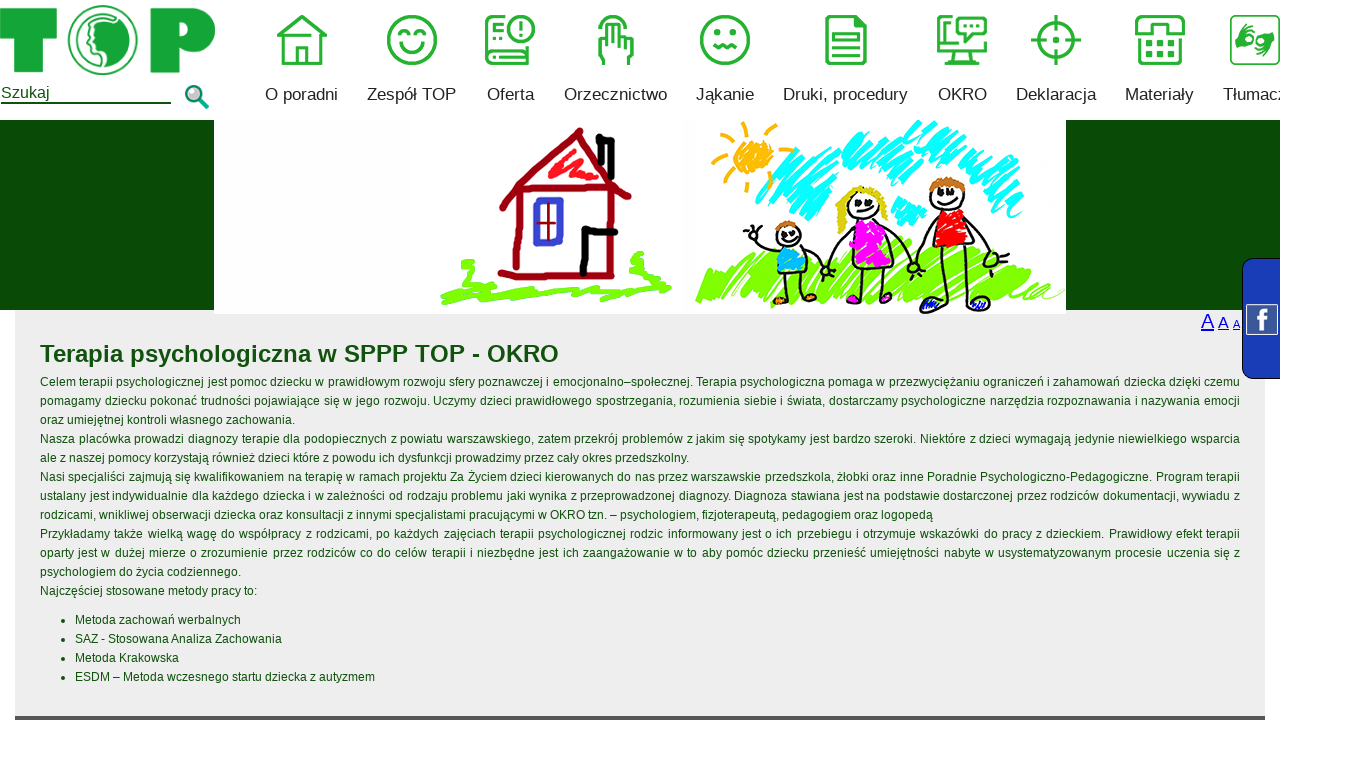

--- FILE ---
content_type: text/html; charset=UTF-8
request_url: https://www.poradnia-top.pl/p/OKRO_PSYCH
body_size: 5441
content:
<!DOCTYPE html PUBLIC "-//W3C//DTD XHTML 1.0 Transitional//EN" "http://www.w3.org/TR/xhtml1/DTD/xhtml1-transitional.dtd">
<!-- poradnia1 -->
<html xmlns="http://www.w3.org/1999/xhtml">
	<head>
		<title>OKRO_PSYCH</title>
<meta http-equiv="Content-Type" content="text/html; charset=utf-8" /><meta name="description" content="OKRO Terapia Psychologiczna" />
	<link rel="stylesheet" type="text/css" href="/css/reset.css" />

	<link rel="stylesheet" type="text/css" href="/css/ptop.css" />

	<link rel="stylesheet" type="text/css" href="/css/lightbox.css" />

	<link rel="stylesheet" type="text/css" href="/css/jquery.fader.css" />
<script  src="https://code.jquery.com/jquery-2.2.4.min.js"  integrity="sha256-BbhdlvQf/xTY9gja0Dq3HiwQF8LaCRTXxZKRutelT44=" crossorigin="anonymous"></script>
<script type="text/javascript" src="/js/lightbox.js"></script>
<script type="text/javascript" src="/js/base.js"></script>		<script type="text/javascript">
var web_root = '/';		

$(document).ready(function()
{
	$('#PagesFraza').focus(function() {
	if($('#PagesFraza').val()=="Szukaj")
		$('#PagesFraza').val('');
	});
	
	$('#PagesFraza').blur(function() {
	if($('#PagesFraza').val()=="")
		$('#PagesFraza').val('Szukaj');
	});
	
$("div#galleryitem12").hover(
		function () {
			if(!$("#testowyslide12", this).is(":visible"))
				$("#testowyslide12", this).fadeIn(220);

		}, 
		function () {
			
			$("#testowyslide12", this).fadeOut(220);			
		}
	);$("div#galleryitem22").hover(
		function () {
			if(!$("#testowyslide22", this).is(":visible"))
				$("#testowyslide22", this).fadeIn(220);

		}, 
		function () {
			
			$("#testowyslide22", this).fadeOut(220);			
		}
	);$("div#galleryitem32").hover(
		function () {
			if(!$("#testowyslide32", this).is(":visible"))
				$("#testowyslide32", this).fadeIn(220);

		}, 
		function () {
			
			$("#testowyslide32", this).fadeOut(220);			
		}
	);$("div#galleryitem42").hover(
		function () {
			if(!$("#testowyslide42", this).is(":visible"))
				$("#testowyslide42", this).fadeIn(220);

		}, 
		function () {
			
			$("#testowyslide42", this).fadeOut(220);			
		}
	);$("div#galleryitem52").hover(
		function () {
			if(!$("#testowyslide52", this).is(":visible"))
				$("#testowyslide52", this).fadeIn(220);

		}, 
		function () {
			
			$("#testowyslide52", this).fadeOut(220);			
		}
	);$("div#galleryitem62").hover(
		function () {
			if(!$("#testowyslide62", this).is(":visible"))
				$("#testowyslide62", this).fadeIn(220);

		}, 
		function () {
			
			$("#testowyslide62", this).fadeOut(220);			
		}
	);
	$(".mainmenuclick").mouseover(function(event){
		event.preventDefault();
		$('.submenublock').fadeOut(500);
		$('#submenublock_'+$(this).attr('id')).delay(500).fadeIn(700);
	});
	
	
	$('ul#menu li').hover(function(){
	    $(this).children('ul').stop().delay(20).slideDown(200);
	}, function(){
	    $(this).children('ul').stop().delay(20).slideUp(20);
	});
	
	
	$('#cookiecloser').click(function(event){
		$.getJSON(web_root+'pages/setcookieinfo',{"value":1},function(json) {
		   $('#cookie_info').fadeOut(400);
		});
	});
	
	$("#wysuwany_div").mouseover(function() {
	    $("#wysuwany_div").stop();
	    $("#wysuwany_div").animate({right: "0",},300);
	});
	$("#wysuwany_div").mouseout(function() {
	      $("#wysuwany_div").stop();
	      $("#wysuwany_div").animate({right: "-186",},300);
	});

});

			</script>
		<link rel="image_src" href="http://www.poradnia-top.pl/img/logofb.png" />
<link href="/favicon.ico" type="image/x-icon" rel="icon" /><link href="/favicon.ico" type="image/x-icon" rel="shortcut icon" />	</head>
	
	<body>
	
		<div id="wysuwany_div">
			<div style="float:right;width:180px;height:354px;background-color:#ffffff;border:0px solid red;margin-top:11px;">
				<iframe src="http://www.facebook.com/plugins/likebox.php?href=http%3A%2F%2Fwww.facebook.com%2Fpages%2FWarszawa%2FPoradniaTOP%2F1485830788182202&amp;width=202&amp;colorscheme=light&amp;show_faces=true&amp;stream=false&amp;header=false&amp;height=354" scrolling="no" frameborder="0" style="border:none; overflow:hidden; width:202px; height:354px;" allowTransparency="true"></iframe>
			</div>
	   </div>	

		<div align="center">
			<div id="top_bgk"></div>
	
			<div id="page_header">
				<div id="header_area">
					<div id="haslo">
SPECJALISTYCZNA PORADNIA<br/>PSYCHOLOGICZNO-PEDAGOGICZNA					
					</div>
					<div id="logo"><a href="http://www.poradnia-top.pl"><img src="/img/logo.png" width="215" height="70" alt="" /></a></div>
					<div id="main_menu">
<ul id="menu"><li class="menu_item"><a href="javascript:void(0)" class="shadowmenu"><div class="m_oporadni_g">&nbsp;&nbsp;</div><br>O poradni</a><ul class="drop"><li style="background-image: url(css/images/menubullet.png); background-repeat: no-repeat;"><a href="/p/o-poradni" class="shadowsubmenu" id="submenu_20">O Poradni</a></li><li style="background-image: url(css/images/menubullet.png); background-repeat: no-repeat;"><a href="/p/statut-poradni" class="shadowsubmenu" id="submenu_1">Statut Poradni</a></li><li style="background-image: url(css/images/menubullet.png); background-repeat: no-repeat;"><a href="/p/rys-historyczny" class="shadowsubmenu" id="submenu_15">Rys historyczny</a></li><li style="background-image: url(css/images/menubullet.png); background-repeat: no-repeat;"><a href="/p/kodeks-etyki" class="shadowsubmenu" id="submenu_16">Kodeks etyki</a></li><li style="background-image: url(css/images/menubullet.png); background-repeat: no-repeat;"><a href="/p/rodo" class="shadowsubmenu" id="submenu_185">RODO</a></li><li style="background-image: url(css/images/menubullet.png); background-repeat: no-repeat;"><a href="/p/StandardyOpis" class="shadowsubmenu" id="submenu_440">Standardy ochrony maloletnich</a></li><li style="background-image: url(css/images/menubullet.png); background-repeat: no-repeat;"><a href="/p/kontakt" class="shadowsubmenu" id="submenu_23">Kontakt</a></li></ul><li class="menu_item"><a href="javascript:void(0)" class="shadowmenu"><div class="m_zespol_g">&nbsp;&nbsp;</div><br>Zespół  TOP</a><ul class="drop"><li style="background-image: url(css/images/menubullet.png); background-repeat: no-repeat;"><a href="/p/zespol-kierowniczy" class="shadowsubmenu" id="submenu_3">Zespół kierowniczy</a></li><li style="background-image: url(css/images/menubullet.png); background-repeat: no-repeat;"><a href="/p/Zespoly-merytoryczne" class="shadowsubmenu" id="submenu_21">Zespoły merytoryczne</a></li><li style="background-image: url(css/images/menubullet.png); background-repeat: no-repeat;"><a href="/p/Zespoly-orzekajace" class="shadowsubmenu" id="submenu_235">Zespoły orzekające</a></li><li style="background-image: url(css/images/menubullet.png); background-repeat: no-repeat;"><a href="/p/Kadra" class="shadowsubmenu" id="submenu_234">Kadra</a></li></ul><li class="menu_item"><a href="javascript:void(0)" class="shadowmenu"><div class="m_oferta_g">&nbsp;&nbsp;</div><br>Oferta</a><ul class="drop"><li style="background-image: url(css/images/menubullet.png); background-repeat: no-repeat;"><a href="/p/ZajeciaGrupowe" class="shadowsubmenu" id="submenu_481">Zajęcia grupowe 2025/2026</a></li><li style="background-image: url(css/images/menubullet.png); background-repeat: no-repeat;"><a href="/p/Zajecia-indywidualne" class="shadowsubmenu" id="submenu_186">Zajęcia indywidualne</a></li><li style="background-image: url(css/images/menubullet.png); background-repeat: no-repeat;"><a href="/p/zajecia-dla-rodzicow" class="shadowsubmenu" id="submenu_217">Zajęcia dla rodziców</a></li><li style="background-image: url(css/images/menubullet.png); background-repeat: no-repeat;"><a href="/p/wczesne-wspomaganie-rozwoju-dziecka" class="shadowsubmenu" id="submenu_189">Wczesne wspomaganie rozwoju dziecka</a></li><li style="background-image: url(css/images/menubullet.png); background-repeat: no-repeat;"><a href="/p/Lato-2025" class="shadowsubmenu" id="submenu_432">Lato 2025 w Poradni </a></li></ul><li class="menu_item"><a href="javascript:void(0)" class="shadowmenu"><div class="m_orzecz_g">&nbsp;&nbsp;</div><br>Orzecznictwo</a><ul class="drop"><li style="background-image: url(css/images/menubullet.png); background-repeat: no-repeat;"><a href="/p/Terminy" class="shadowsubmenu" id="submenu_10">Terminy - Zespoły Orzekające 2025/2026</a></li><li style="background-image: url(css/images/menubullet.png); background-repeat: no-repeat;"><a href="/p/Orzecznictwo" class="shadowsubmenu" id="submenu_9">Orzecznictwo</a></li></ul><li class="menu_item"><a href="javascript:void(0)" class="shadowmenu"><div class="m_jakanie_g">&nbsp;&nbsp;</div><br>Jąkanie</a><ul class="drop"><li style="background-image: url(css/images/menubullet.png); background-repeat: no-repeat;"><a href="/p/Wystukiwanie-sylab" class="shadowsubmenu" id="submenu_241">Wystukiwanie sylab</a></li><li style="background-image: url(css/images/menubullet.png); background-repeat: no-repeat;"><a href="/p/Metoda_wystukiwania" class="shadowsubmenu" id="submenu_271">Metoda wystukiwania sylab w pracy z młodzieżą</a></li><li style="background-image: url(css/images/menubullet.png); background-repeat: no-repeat;"><a href="/p/Wsparcie_jakanie" class="shadowsubmenu" id="submenu_272">Wsparcie psychologiczne w terapii jąkania młodzieży</a></li><li style="background-image: url(css/images/menubullet.png); background-repeat: no-repeat;"><a href="/p/SCENARIUSZ" class="shadowsubmenu" id="submenu_278">SCENARIUSZE - METODA   WYSTUKIWANIA SYLAB</a></li><li style="background-image: url(css/images/menubullet.png); background-repeat: no-repeat;"><a href="/p/Jakanieopis" class="shadowsubmenu" id="submenu_362">Jąkanie - opis</a></li></ul><li class="menu_item"><a href="javascript:void(0)" class="shadowmenu"><div class="m_aktual_g">&nbsp;&nbsp;</div><br>Druki,  procedury</a><ul class="drop"><li style="background-image: url(css/images/menubullet.png); background-repeat: no-repeat;"><a href="/p/druki-do-pobrania" class="shadowsubmenu" id="submenu_8">Druki do pobrania</a></li><li style="background-image: url(css/images/menubullet.png); background-repeat: no-repeat;"><a href="/p/Linki" class="shadowsubmenu" id="submenu_246">Linki i artykuly</a></li></ul><li class="menu_item"><a href="javascript:void(0)" class="shadowmenu"><div class="m_media_g">&nbsp;&nbsp;</div><br>OKRO</a><ul class="drop"><li style="background-image: url(css/images/menubullet.png); background-repeat: no-repeat;"><a href="/p/O_OKRO" class="shadowsubmenu" id="submenu_365">O OKRO</a></li><li style="background-image: url(css/images/menubullet.png); background-repeat: no-repeat;"><a href="/p/OKRO-Informacje" class="shadowsubmenu" id="submenu_413">OKRO Informacje</a></li><li style="background-image: url(css/images/menubullet.png); background-repeat: no-repeat;"><a href="/p/OkroOferta" class="shadowsubmenu" id="submenu_372">OKRO Oferta</a></li><li style="background-image: url(css/images/menubullet.png); background-repeat: no-repeat;"><a href="/p/Plan2026" class="shadowsubmenu" id="submenu_491">Plan postępowań o udzielenie zamówień na rok 2026</a></li><li style="background-image: url(css/images/menubullet.png); background-repeat: no-repeat;"><a href="/p/OKRO_log" class="shadowsubmenu" id="submenu_368">OKRO Terapia logopedyczna</a></li><li style="background-image: url(css/images/menubullet.png); background-repeat: no-repeat;"><a href="/p/Okro_pedagog" class="shadowsubmenu" id="submenu_370">OKRO Terapia pedagogiczna</a></li><li style="background-image: url(css/images/menubullet.png); background-repeat: no-repeat;"><a href="/p/OKRO_PSYCH" class="shadowsubmenu" id="submenu_369">OKRO Terapia psychologiczna</a></li><li style="background-image: url(css/images/menubullet.png); background-repeat: no-repeat;"><a href="/p/OkroKwalifikacja" class="shadowsubmenu" id="submenu_373">OKRO Kwalifikacja</a></li><li style="background-image: url(css/images/menubullet.png); background-repeat: no-repeat;"><a href="/p/OkroZadania" class="shadowsubmenu" id="submenu_374">OKRO Zadania</a></li><li style="background-image: url(css/images/menubullet.png); background-repeat: no-repeat;"><a href="/p/OkroKontakt" class="shadowsubmenu" id="submenu_375">OKRO Kontakt</a></li><li style="background-image: url(css/images/menubullet.png); background-repeat: no-repeat;"><a href="/p/okrorodzice" class="shadowsubmenu" id="submenu_377">OKRO  WSPÓŁPRACA Z RODZICAMI</a></li><li style="background-image: url(css/images/menubullet.png); background-repeat: no-repeat;"><a href="/p/OKRO-Galeria" class="shadowsubmenu" id="submenu_376">OKRO Galeria</a></li></ul><li class="menu_item"><a href="javascript:void(0)" class="shadowmenu"><div class="m_linki_g">&nbsp;&nbsp;</div><br>Deklaracja</a><ul class="drop"><li style="background-image: url(css/images/menubullet.png); background-repeat: no-repeat;"><a href="/p/deklaracja-dostepnosci" class="shadowsubmenu" id="submenu_306">Deklaracja dostępności</a></li><li style="background-image: url(css/images/menubullet.png); background-repeat: no-repeat;"><a href="/p/Raport-dostepnosc" class="shadowsubmenu" id="submenu_307">Raport o stanie zapewnienia dostępności</a></li><li style="background-image: url(css/images/menubullet.png); background-repeat: no-repeat;"><a href="/p/GUS-Raport" class="shadowsubmenu" id="submenu_308">GUS_Raport o stanie dostepnosci</a></li><li style="background-image: url(css/images/menubullet.png); background-repeat: no-repeat;"><a href="/p/ETR_SPPP_TOP" class="shadowsubmenu" id="submenu_336">Materiał ETR o Poradni</a></li><li style="background-image: url(css/images/menubullet.png); background-repeat: no-repeat;"><a href="/p/material-pjm-o-poradni" class="shadowsubmenu" id="submenu_335">Materiał PJM o Poradni</a></li></ul><li class="menu_item"><a href="javascript:void(0)" class="shadowmenu"><div class="m_kontakt_g">&nbsp;&nbsp;</div><br>Materiały</a><ul class="drop"><li style="background-image: url(css/images/menubullet.png); background-repeat: no-repeat;"><a href="/p/Dzieci2022" class="shadowsubmenu" id="submenu_352">Jak rozmawiać z dziećmi o wojnie</a></li><li style="background-image: url(css/images/menubullet.png); background-repeat: no-repeat;"><a href="/p/Grafika2022" class="shadowsubmenu" id="submenu_351">Symptomy ostrej reakcji stresowej</a></li><li style="background-image: url(css/images/menubullet.png); background-repeat: no-repeat;"><a href="/p/Stres2022" class="shadowsubmenu" id="submenu_350">Co to jest ostra reakcja na stres</a></li><li style="background-image: url(css/images/menubullet.png); background-repeat: no-repeat;"><a href="/p/reintegracja" class="shadowsubmenu" id="submenu_310">Zajęcia reintegracyjne dla szkół</a></li><li style="background-image: url(css/images/menubullet.png); background-repeat: no-repeat;"><a href="/p/rozwijanie-zmyslu-propriocepcji" class="shadowsubmenu" id="submenu_311">Rozwijanie zmysłu propriocepcji</a></li><li style="background-image: url(css/images/menubullet.png); background-repeat: no-repeat;"><a href="/p/rozwijanie-zmyslu-dotyku" class="shadowsubmenu" id="submenu_312">Rozwijanie zmysłu dotyku</a></li><li style="background-image: url(css/images/menubullet.png); background-repeat: no-repeat;"><a href="/p/cwiczenia-usprawniajace-dlonie" class="shadowsubmenu" id="submenu_313">Ćwiczenia usprawniające dłonie</a></li><li style="background-image: url(css/images/menubullet.png); background-repeat: no-repeat;"><a href="/p/Gry_i_zabawy" class="shadowsubmenu" id="submenu_267">Materiały dla dzieci i rodziców</a></li><li style="background-image: url(css/images/menubullet.png); background-repeat: no-repeat;"><a href="/p/zestaw-gier-i-zabaw" class="shadowsubmenu" id="submenu_270">Zestaw gier i zabaw</a></li><li style="background-image: url(css/images/menubullet.png); background-repeat: no-repeat;"><a href="/p/Autyzm-podrecznik" class="shadowsubmenu" id="submenu_269">Autyzm w niepewnych czasach - podręcznik</a></li><li style="background-image: url(css/images/menubullet.png); background-repeat: no-repeat;"><a href="/p/Plansze" class="shadowsubmenu" id="submenu_279">Plansze dla dzieci ze spektrum autyzmu</a></li></ul><li class="menu_item"><a href="javascript:void(0)" class="shadowmenu"><div class="m_tlumacz_g">&nbsp;&nbsp;</div><br>Tłumacz</a><ul class="drop"><li style="background-image: url(css/images/menubullet.png); background-repeat: no-repeat;"><a href="/p/tlumacz-migowy" class="shadowsubmenu" id="submenu_380">Tłumacz języka migowego</a></li></ul></li></ul>					</div>

			<div id="input_search_lupa">
				<img src="/img/lupa.jpg" alt="" />			</div>
			
			<form action="/pages/searchtext" id="PagesSearchtextForm" method="post" accept-charset="utf-8"><div style="display:none;"><input type="hidden" name="_method" value="POST" /></div>
			<div id="input_search">
			<input name="data[Pages][fraza]" type="text" class="itext" value="Szukaj" id="PagesFraza" />			</div>
			<div id="input_searchgo">
<div class="submit"><input type="image" src="/img/lupa.png" /></div>						</div>
			
			</form>

			
					<div id="flagset">
			
						<div style="clear:both"></div>
					</div>
			
					<div id="newsletter_link">
					</div>
					<div id="newsletter_ico">
					</div>
				</div>
			</div>
		
			<div id="page_content">
<div id="template_area">
	<div id="template_area1">
		<div id="template_area_baner">
			<div style="width:1000px;"><div style="position:relative;"><div style="position:absolute;top:131px;left:0px;font-size:40px;"><h2 class="onpicture_text"></h2></div><a href=""><img src="/files/c08fe249dc9bcc2f92728afd2153cedac5d2d8542688ab3b98.png" /></a></div></div>
		</div>
	</div>
	
	<div id="template_area3">
		<div style="height:25px;text-align:right;padding-right:25px">
		<span style="font-size:20px"><a href="javascript:void(0)" onclick="changeAAA('bigest')" class="aaa_invalid">A</a></span> <span style="font-size:16px"><a href="javascript:void(0)" onclick="changeAAA('bigger')" class="aaa_invalid">A</a></span> <span style="font-size:11px"><a href="javascript:void(0)" onclick="changeAAA('normal')" class="aaa_invalid">A</a></span>
		</div>
		<div id="template_area3c" class="normal_aaa"><h1>Terapia psychologiczna w SPPP TOP - OKRO</h1>
<p>Celem terapii psychologicznej jest pomoc dziecku w prawidłowym rozwoju sfery poznawczej i emocjonalno&ndash;społecznej. Terapia psychologiczna pomaga w przezwyciężaniu ograniczeń i zahamowań dziecka dzięki czemu pomagamy dziecku  pokonać trudności pojawiające się w jego rozwoju. Uczymy  dzieci  prawidłowego spostrzegania, rozumienia siebie i świata, dostarczamy psychologiczne narzędzia rozpoznawania i nazywania emocji oraz umiejętnej kontroli własnego zachowania.</p>
<p>Nasza plac&oacute;wka prowadzi diagnozy terapie dla podopiecznych z powiatu warszawskiego, zatem przekr&oacute;j problem&oacute;w z jakim się spotykamy jest bardzo szeroki. Niekt&oacute;re z dzieci wymagają jedynie niewielkiego wsparcia ale z naszej pomocy korzystają r&oacute;wnież dzieci kt&oacute;re  z powodu ich dysfunkcji prowadzimy przez cały okres przedszkolny.</p>
<p>Nasi specjaliści zajmują się kwalifikowaniem na terapię w ramach projektu Za Życiem dzieci kierowanych do nas przez warszawskie przedszkola, żłobki oraz inne Poradnie Psychologiczno-Pedagogiczne. Program terapii ustalany jest indywidualnie dla każdego dziecka i w zależności od rodzaju problemu jaki wynika z przeprowadzonej diagnozy. Diagnoza stawiana jest na podstawie dostarczonej przez rodzic&oacute;w dokumentacji, wywiadu z rodzicami, wnikliwej obserwacji dziecka oraz konsultacji z innymi specjalistami pracującymi w OKRO tzn. &ndash; psychologiem, fizjoterapeutą, pedagogiem oraz logopedą</p>
<p>Przykładamy także wielką wagę do wsp&oacute;łpracy z rodzicami, po każdych zajęciach terapii psychologicznej rodzic informowany jest o ich przebiegu i otrzymuje wskaz&oacute;wki do pracy z dzieckiem.         Prawidłowy efekt terapii oparty jest w dużej mierze o  zrozumienie przez rodzic&oacute;w co do cel&oacute;w terapii i niezbędne jest ich zaangażowanie w to aby pom&oacute;c dziecku przenieść umiejętności nabyte w usystematyzowanym  procesie uczenia się z psychologiem do życia codziennego.</p>
<p>Najczęściej stosowane metody pracy to:</p>
<ul>
<li>Metoda zachowań werbalnych&nbsp;</li>
<li>SAZ - Stosowana Analiza Zachowania&nbsp;</li>
<li>Metoda Krakowska&nbsp;</li>
<li>ESDM &ndash; Metoda wczesnego startu dziecka z autyzmem</li>
</ul>
<p>&nbsp;</p></div>
	</div>
	
</div>		
			</div>
		
			<div id="cookie_info">
				<div id="cookie_info_content">
					<div class="cookie_info_part">
<p><strong>Strona korzysta z plik&oacute;w cookies w celu realizacji usług i zgodnie z <a style="color: #ffff00;" href="../../p/cookie">Polityka Plik&oacute;w Cookies.</a> Cookies. Możesz okreslić warunki przechowywania lub dostępu do plik&oacute;w cookies w Twojej przegladarce</strong></p>					</div>
					<div class="cookie_info_part">
						<a id="cookiecloser" href="javascript:void(0)">Zamknij [X]</a>
					</div>
				</div>
			</div>	
			
		
			<div id="page_footer">
				<div id="page_footer_container">
					<div id="page_footer_content">
<p>Specjalistyczna Poradnia Psychologiczno-Pedagogiczna TOP</p>


					</div>
				</div>
				<div class="switch-invalid">
<a href="/pages/switch2invalid/1"><img src="/img/wheelchair.png" alt="[alt_wheelchair]" /></a>				</div>
				<div style="clear:both;"></div>
			</div>
		</div>
		
		<!-- Global site tag (gtag.js) - Google Analytics -->
<script async src="https://www.googletagmanager.com/gtag/js?id=UA-145320630-1"></script>
<script>
  window.dataLayer = window.dataLayer || [];
  function gtag(){dataLayer.push(arguments);}
  gtag('js', new Date());

  gtag('config', 'UA-145320630-1');
</script>
		
	</body>
</html>


--- FILE ---
content_type: text/css
request_url: https://www.poradnia-top.pl/css/ptop.css
body_size: 2437
content:
@CHARSET "UTF-8";

#wysuwany_div { width: 224px; height: 375px; background: url(images/fb.png) no-repeat; position: fixed; top: 125px; right: -186px;border:0px solid red;z-index:1000;}

strong
{
font-weight: bold;
}

iframe
{
	border:0px;
}

.normal_aaa
{
	font-size:9pt;
}

.bigger_aaa
{
	font-size:12pt;
}

.bigest_aaa
{
	font-size:15pt;
}

#top_bgk
{
	width:100%;
	height:470px;
	/*background-image:url(images/top_bgk.jpg);*/
	position:absolute;
	top:0px;
	left:0px;
	z-index:-100;
}

#page_header
{
	/*background-image: url(images/bgk_header.jpg);*/
	height:120px;
	width:1300px;
}


#header_area
{
	border:0px solid red;
	width:1300px;
	height:120px;
	position:relative;
	
}

.m_oporadni_g
{
	background-image: url(../img/m_oporadni_g.png);
	background-repeat:no-repeat;
	width:50px;
	height:50px;
}

.shadowmenu:hover > .m_oporadni_g
{
	background-image: url(../img/m_oporadni_w.png);
	background-repeat:no-repeat;
	width:50px;
	height:50px;
}

.m_zespol_g
{
	background-image: url(../img/m_zespol_g.png);
	background-repeat:no-repeat;
	width:50px;
	height:50px;
}

.shadowmenu:hover > .m_zespol_g
{
	background-image: url(../img/m_zespol_w.png);
	background-repeat:no-repeat;
	width:50px;
	height:50px;
}

.m_oferta_g
{
	background-image: url(../img/m_oferta_g.png);
	background-repeat:no-repeat;
	width:50px;
	height:50px;
}

.shadowmenu:hover > .m_oferta_g
{
	background-image: url(../img/m_oferta_w.png);
	background-repeat:no-repeat;
	width:50px;
	height:50px;
}

.m_orzecz_g
{
	background-image: url(../img/m_orzecz_g.png);
	background-repeat:no-repeat;
	width:50px;
	height:50px;
}

.shadowmenu:hover > .m_orzecz_g
{
	background-image: url(../img/m_orzecz_w.png);
	background-repeat:no-repeat;
	width:50px;
	height:50px;
}

.m_jakanie_g
{
	background-image: url(../img/m_jakanie_g.png);
	background-repeat:no-repeat;
	width:50px;
	height:50px;
}

.shadowmenu:hover > .m_jakanie_g
{
	background-image: url(../img/m_jakanie_w.png);
	background-repeat:no-repeat;
	width:50px;
	height:50px;
}

.m_aktual_g
{
	background-image: url(../img/m_aktual_g.png);
	background-repeat:no-repeat;
	width:50px;
	height:50px;
}

.shadowmenu:hover > .m_aktual_g
{
	background-image: url(../img/m_aktual_w.png);
	background-repeat:no-repeat;
	width:50px;
	height:50px;
}

.m_media_g
{
	background-image: url(../img/m_media_g.png);
	background-repeat:no-repeat;
	width:50px;
	height:50px;
}

.shadowmenu:hover > .m_media_g
{
	background-image: url(../img/m_media_w.png);
	background-repeat:no-repeat;
	width:50px;
	height:50px;
}

.m_linki_g
{
	background-image: url(../img/m_linki_g.png);
	background-repeat:no-repeat;
	width:50px;
	height:50px;
}

.shadowmenu:hover > .m_linki_g
{
	background-image: url(../img/m_linki_w.png);
	background-repeat:no-repeat;
	width:50px;
	height:50px;
}

.m_kontakt_g
{
	background-image: url(../img/m_kontakt_g.png);
	background-repeat:no-repeat;
	width:50px;
	height:50px;
}

.shadowmenu:hover > .m_kontakt_g
{
	background-image: url(../img/m_kontakt_w.png);
	background-repeat:no-repeat;
	width:50px;
	height:50px;
}

.m_tlumacz_g
{
	background-image: url(../img/m_tlumacz_g.png);
	background-repeat:no-repeat;
	width:50px;
	height:50px;
}

.shadowmenu:hover > .m_tlumacz_g
{
	background-image: url(../img/m_tlumacz_w.png);
	background-repeat:no-repeat;
	width:50px;
	height:50px;
}


#logo
{
	position:absolute;
	top:5px;
	left:0px;
}

#haslo
{
	position:absolute;
	top:42px;
	left:290px;
	text-align:center;
	color:#11520e;
	font-size:19px;
}

#main_menu
{
	position:absolute;
	top:0px;
	left:250px;
	z-index:2000;
	border-bottom:0px solid #24b230;
	width:1100px;
	display: block;
	height: 120px;
	/*background-image:url(images/mainmenu_bgk.png);*/
	background-color:#fff;
}

#template_area2a,#template_area2b,#template_area2c,#template_area2d
{
	background-image:url(images/redbox.png);
	width:218px;
	height:168px;
	float:left;
	margin-left:25px;
}

#box_inside
{
	width:210px;
	margin-top:4px;
	margin-left:4px;
	margin-right:4px;
}

.tablebox
{
	border-collapse: separate;
	border-spacing: 5px;
}

.tablebox img
{
	margin-top:3px;
}

.zegary_bgk
{
	width:218px;
	height:86px;
	background-image: url(images/bgk_zegar.png);
	background-repeat: no-repeat;
	font-size:12px;
	border-collapse: separate;
	border-spacing: 5px;
}

.zegary_bgk a, .tablebox a
{
	text-decoration: none;
}

#template_area3c ul, #template_area3c ol
{
	margin-left:35px;
	margin-top: 10px;
	margin-bottom: 10px;
}

#template_area3c ul li
{
	list-style:disc;
}

#template_area3c ul li ul, #template_area3c ol li ol
{
	margin-top:3px;
	margin-bottom:3px;
}

#template_area3c ul li ul li
{
	list-style:circle;
}

#template_area3c ol li
{
	list-style-type:numeric;
}

#template_area3a
{
	width:728px;
	float:left;
	margin-left:14px;
}

#template_area3b
{
	width:198px;
	float:left;
	margin-left:14px;
}

#template_area2, #template_area3
{
	width:1250px;
	color:#11520e;
	background-position: right;
	background-repeat: repeat-y;
	background-color: #eee;
}

#template_area1
{
	background-color:#084a06;
	width:100%;
}

#template_area_baner
{
	width:1250px;
	height:190px;
}

#cookie_info
{
	/*height:100px;
	width:100%;*/
	height:70px;
	width:1250px;
	/*background-image:url(../img/cookie_bgk.png);*/
	background-color:#555;
	/*position:absolute;
	top:0px;
	left:0px;
	z-index:7000;*/
}

.cookie_info_part
{
	loat:left;padding-top:6px;font-weight:bold;text-align:left;
	margin-left:15px;
}

#tpl2_content2
{
	line-height: 1.5;
	text-align: justify;
}

#tpl2_content2 li
{
	list-style: square outside;
}

#tpl2_content2 ul, #tpl2_content2 ol
{
	margin-left: 25px;
}

#cookie_info_content
{
	height:95px;
	width:1000px;
	color:#ffffff;
	font-weight:bold;
	font-size:13px;
}

#cookie_info_content a
{
	color:#2092FC;
}


.newsitem
{
	margin-bottom: 8px;
	text-align:left;
	margin-left:15px;
}

.news_date, .news_header
{
    float: left;
    font-size: 14px;
}

#news_header
{
	font-size:18px;
	font-weight:bold;
}

.news_header h3 a
{
    margin-left: 6px;
    font-size: 14px;
    color:#aa0000;
}

.news_body
{
    clear: both;
    font-size: 13px;
}

#flagset
{
	position:absolute;
	top:25px;
	left:455px;
}

.flagitem
{
	float:left;
	margin-left:10px;
}

.flagitem img
{
	border:1px solid #777777;
}

.menustopka, .menustopka_hover
{
	float:left;
	margin-right: 0px;
	padding-left:6px;
	padding-right:6px;
	border-left: 1px solid #555;
	font-size:12px;
}

.menustopka a, .menustopka_hover a
{
	color:#666;
	text-decoration:none;
}

#input_search_lupa
{
	position:absolute;
	top:35px;
	left:1074px;
	padding-left:4px;
}

#input_searchgo
{
	position:absolute;
	top:81px;
	left:185px;
	padding-right:4px;
	height:26px;
	padding-top:4px;
}

#input_searchgo input
{
	/*background-color:#10520e;*/
	color:#fff;
	/*border:1px solid #f26522;
	width:32px;*/
	height:24px;
}

#input_search
{
	position:absolute;
	top:80px;
	left:1px;
	padding-right:4px;
	height:26px;
	padding-top:4px;
}

#input_search input
{
	border:0px;
	border-bottom:2px solid #11520e;
	background-color: #fff;
	color:#11520e;
	width:170px;
}


/*
.menuproducts
{
	border-bottom:1px solid #f26522;
	padding:5px;
	font-size:13px;
	text-align:left;
	width:180px;
}

.menuproducts_hover
{
	background-color:#f26522;
	border-bottom:1px solid #f26522;
	padding:5px;
	font-size:13px;
	text-align:left;
	width:180px;
}

.menuproducts a
{
	width:180px;
	color:#777;
	text-decoration: none;
}

.menuproducts a:hover, .menuproducts_hover a
{
	color:#ffffff;
	text-decoration: none;
}

.menuproducts:hover
{
	background-color:#f26522;
	
	background-image: -webkit-gradient(linear, left top, left bottom,
 color-stop(0, yellow), color-stop(1, #f26522));

background-image: -moz-linear-gradient(top, yellow, #f26522);

filter:progid:DXImageTransform.Microsoft.Gradient(GradientType=0,
 startColorstr=#55FBFE04, endColorstr=#5500FF00);
}

#tpl2_content1
{
	margin-right:5px;
}

#tpl2_content2
{
	margin-left:5px;
	margin-right:5px;
	text-align:left;
}

#subpagebar
{
	background-image: url(images/subpage_bar_bgk.jpg);
	height:70px;
	width:100%;
}

.simple_gallery_item
{
	margin-right:5px;
	margin-bottom:5px;
	float:left;
	position:relative;
}



#maingallery_linkpic
{
	float:right;
	width:10px;
}

#maingallery_linkmore
{
	float:right;
	width:105px;border-right:1px solid #999999;
	font-size:13px;
}

div#maingallery_linkmore > a
{
	color:#444444;
	text-decoration:none;
}
*/

#page_content
{
	width:100%;

}

#page_footer
{
	background-image: url(images/bgk_footer.png);
	background-repeat:repeat-x;
	height:80px;
	width:1250px;
	text-area:center;
	margin-top:3px;
}

#page_footer_container
{
	float:left;
	margin-left:160px;
	width:1000px;
	height:80px;
	border:0px solid red;
}

.switch-invalid
{
	float:left;
	margin-top:10px;
}

.switch-invalid img
{
	width:60px;
}

#page_footer_content
{
	padding-top:10px;
	margin-left:25px;
	margin-right:25px;
	font-size:12px;
	color:#f0f0f0;
}

#page_footer_content a
{
	color:#ddd;
}
#template_area
{
	width:100%;

}

#template_area3c a
{
	color:#128024;
}

#template_area3c
{
	width:1200px;
	line-height: 1.6;
	margin-left:25px;
	margin-right:25px;
	text-align: justify;
	/*font-size:15px;*/
}

/*
#template_area4a, #template_area4b
{
	float:left;
	width:653px;
	border:0px solid red;
	height:195px;
	text-align:left;
	margin-top:8px;
}

#template_area4a
{
	margin-right:6px;
}

#template_area_underbaner
{
	background-image: url(images/underbanner_bgk.jpg);
	height:40px;
	width:100%;
}







#gallery_itemlist
{
	float:left;height:170px;idth:1300px;;border-bottom:1px solid #cccccc;margin:0;padding:0;
}
*/


ul#menu
{
    margin-left:0px;
    padding:0;
    font-family:arial;
}

ul#menu > li
{
    list-style:none;
    float:left;
    margin:0;
    padding:0;
    position:relative;
}

ul#menu > li a.shadowmenu
{
    text-decoration:none;
    color:#222;
    
    display:block;
    padding-top:15px;
    padding-bottom:13px;
    padding-left:15px;
    padding-right:14px;
    font-size:17px;
    font-weight:normal;
}

ul#menu > li a.shadowmenu:hover
{
	color:#fff;
	background-color:#24b230;
}



ul#menu > li.menu_item ul.drop
{
    margin:0px;
    padding:0px;
    width:220px;
    position:absolute;
    display:none;
    text-align:left;
   
}

a.shadowsubmenu
{
background-color:#24b230;
color:#fff;
	
	display:block;
	padding:10px;
    padding-left:20px;
    
    font-size:13px;
    text-decoration:none;
}

ul#menu li ul li:hover
{

}

ul#menu li ul li a.shadowsubmenu:hover
{
    background-color:#fff;
    color:#000;
	display:block;
}​

a#submenu_20:hover
{
	color:#ff0000;
	background-color:#fff;
}

/*
ul#menu li ul li a.shadowsubmenu
{
	background-color:#24b230;
    color:#fff;
	display:block;
}​
*/


ul#menu > li ul li
{
    margin:0px;
    padding:0px;
    list-style:none;
    position:relative;
     
}​

table#tab_kolo1, table#tab_kolo2, table#tab_kolo3
{
	margin-left:20px;
	margin-right:20px;
}

table#tab_kolo3 td
{
	padding:10px;
}

table#tab_kolo2 td, table#tab_kolo3 td
{
	padding:10px;
}

{
	padding:10px;
}

table#tab_kolo1 td
{
	padding:10px;
}

--- FILE ---
content_type: text/css
request_url: https://www.poradnia-top.pl/css/jquery.fader.css
body_size: 368
content:
@CHARSET "UTF-8";

.fleft{float:left}

h4{
	font-size: 13px;
	font-weight: bold;
}

.fader-jumpNav{
	margin:0px;
	padding:0px;
}

.fader-jumpNav  a{
	padding:1px 3px;
	border:1px solid #f3f3f3;
	cursor:pointer;
}

.fader-jumpNav  a.active{
	padding:1px 3px;
	border:1px solid #cdcdcd;
	background: #fff;
}

.fader-navButtons{
	float:right;
	display:none;
}

.fader-navButtons a{
	padding: 0px 0px;
	cursor:pointer;
	width:0px;
	height:0px;
}


.fader-nav{
	padding:0px;
	background: #f3f3f3;
	border-bottom:0px solid #cdcdcd;
}
.fader-nav .previousButton{
	background: url(../img/arrowLeft.gif) no-repeat 0px 2px;
}

.fader-nav .nextButton{
	background: url(../img/arrowRight.gif) no-repeat 0px 2px;
}


.fader-container{
	idth:490px;
	overflow:hidden;
	height:360px;
	border:0px solid #cdcdcd;
	margin:0px 0;
}

ul.fader{
	clear:both;
}

.fader li{
	padding:0px;
}

.books img{
	width:93px;
	height:142px;
}

.images img{
	
}

--- FILE ---
content_type: application/javascript
request_url: https://www.poradnia-top.pl/js/base.js
body_size: 775
content:
arl_on= new Image;
arl_off= new Image;
arl_on.src="/img/round_arrow_l_on.gif";
arl_off.src="/img/round_arrow_l.gif";

arr_on= new Image;
arr_off= new Image;
arr_on.src="/img/round_arrow_r_on.gif";
arr_off.src="/img/round_arrow_r.gif";

navar_on= new Image;
navar_off= new Image;
navar_on.src="/img/nav_on.png";
navar_off.src="/img/nav_off.gif";

var nawigacja = 0;

var page_id_json = 0;
var content_type = 0;

function changeAAA(klasa)
{
	document.getElementById('template_area3c').className = klasa+'_aaa';
	//alert(klasa);
}

function showPictureList(id,offer_id,type)
{
	content_type = type;
	page_id_json = offer_id;
	$('.add_picture_area').hide('slow');
	//$("#"+id).show("slow");
	if($("#"+id).is(":hidden"))
	{
		$("#"+id).show("slow");
		$("#"+id).load(web_root+'contents/photolist');
	}
	else
		$("#"+id).hide("slow");
	
}

function assignPictureToOfer(picture_id,element_id)
{
	$(".offer_picture_b").hide('slow');
	$(".offer_picture_a").show('slow');
	$("#offer_picture_a"+element_id).hide('slow');
	$("#offer_picture_b"+element_id).html($("#offer_picture_a"+element_id).html());
	$("#offer_picture_b"+element_id).show('slow');
	if(content_type == 1)
		$.getJSON(web_root+'news/setassignedphoto',{"page_id":page_id_json,"picture_id":picture_id},function(json) {
			   alert("JSON Data: " + json.communicate);
		 });
	else if(content_type == 2)
		$.getJSON(web_root+'menugroups/setassignedphoto',{"page_id":page_id_json,"picture_id":picture_id},function(json) {
			   alert("JSON Data: " + json.communicate);
		 });
	
	else if(content_type == 3)
		$.getJSON(web_root+'pages/setassignedphoto',{"page_id":page_id_json,"picture_id":picture_id},function(json) {
			   alert("JSON Data: " + json.communicate);
		 });
}

function goList(start)
{
	$("#gallerygroup").fadeOut('slow').load(web_root+'pages/showmenugallery/'+start).fadeIn('slow');
}

/*
function showPictureList(id,offer_id)
{
	offer_id_json = offer_id;
	$('.add_picture_area').hide('slow');
	$('.add_picture_area').text('x');
	$("#"+id).load(web_root+'pictures/gallery');
	$("#"+id).show("slow");
}

function assignPictureToOfer(picture_id,element_id)
{
	$(".offer_picture_b").hide('slow');
	$(".offer_picture_a").show('slow');
	$("#offer_picture_a"+element_id).hide('slow');
	$("#offer_picture_b"+element_id).html($("#offer_picture_a"+element_id).html());
	$("#offer_picture_b"+element_id).show('slow');
	$.getJSON(web_root+'offers/pictureoffer',{"offer_id":offer_id_json,"picture_id":picture_id},function(json) {
		   alert("JSON Data: " + json.communicate);
	 });
}

function closePictureOffer()
{
	$('#galleryOffer').hide("slow");
}

function registerCompanyForm(user_id)
{
	
	$("#show_registercompany").load(web_root+'companies/register');
	$("#show_registercompany").show("slow");
	
}*/

function redirectPage(link,page)
{
	if(page!="")
		document.location = link+page;
}